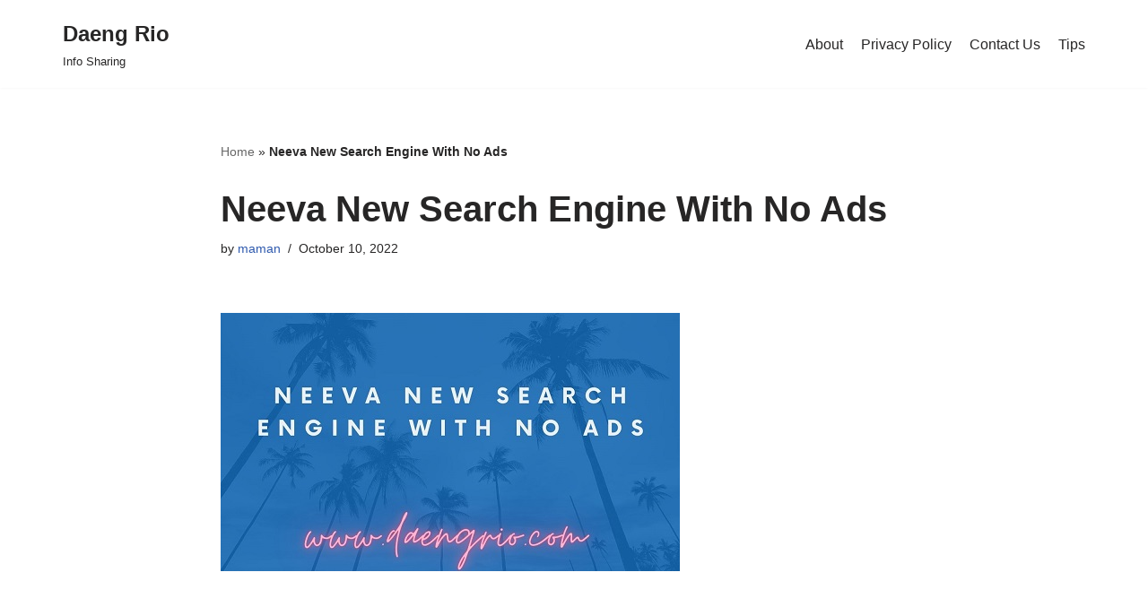

--- FILE ---
content_type: text/html; charset=utf-8
request_url: https://www.google.com/recaptcha/api2/aframe
body_size: 269
content:
<!DOCTYPE HTML><html><head><meta http-equiv="content-type" content="text/html; charset=UTF-8"></head><body><script nonce="wJU9F2xAj0-CUIz31OAa4A">/** Anti-fraud and anti-abuse applications only. See google.com/recaptcha */ try{var clients={'sodar':'https://pagead2.googlesyndication.com/pagead/sodar?'};window.addEventListener("message",function(a){try{if(a.source===window.parent){var b=JSON.parse(a.data);var c=clients[b['id']];if(c){var d=document.createElement('img');d.src=c+b['params']+'&rc='+(localStorage.getItem("rc::a")?sessionStorage.getItem("rc::b"):"");window.document.body.appendChild(d);sessionStorage.setItem("rc::e",parseInt(sessionStorage.getItem("rc::e")||0)+1);localStorage.setItem("rc::h",'1768749723564');}}}catch(b){}});window.parent.postMessage("_grecaptcha_ready", "*");}catch(b){}</script></body></html>